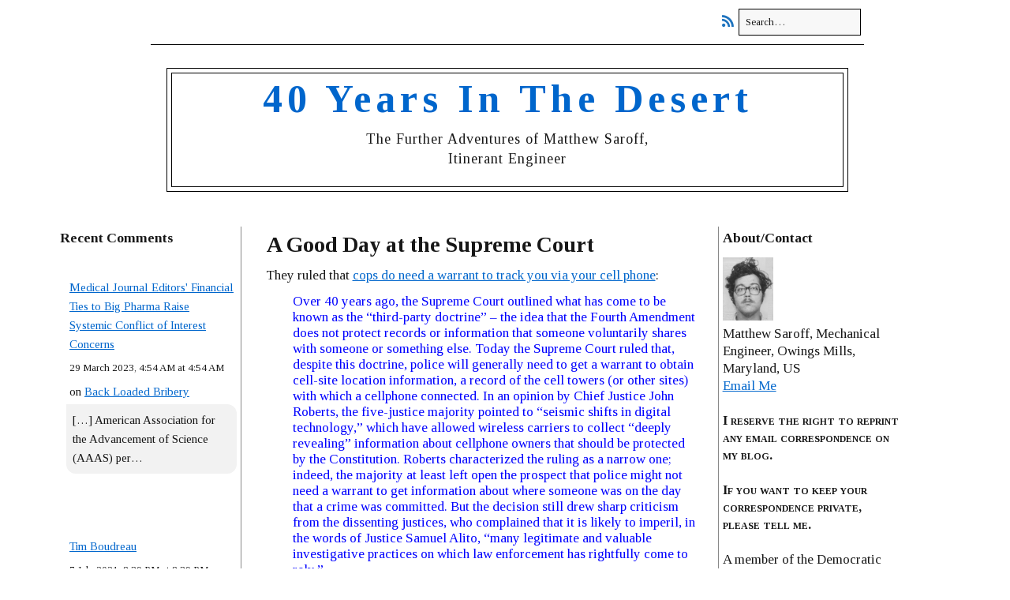

--- FILE ---
content_type: text/html; charset=UTF-8
request_url: https://www.panix.com/~msaroff/40years/2018/06/22/a-good-day-at-the-supreme-court/
body_size: 80324
content:
<!DOCTYPE html>
<!--[if lte IE 9]><html class="no-js IE9 IE" lang="en-US"><![endif]-->
<!--[if gt IE 9]><!--><html class="no-js" lang="en-US"><!--<![endif]-->
	<head>
				<meta charset="UTF-8" />
	<title>A Good Day at the Supreme Court &#8211; 40 Years In The Desert</title>
<meta name='robots' content='max-image-preview:large' />
			<link rel="dns-prefetch" href="//fonts.googleapis.com" />
			<script type="text/javascript">
			/* <![CDATA[ */
			document.documentElement.className = document.documentElement.className.replace(new RegExp('(^|\\s)no-js(\\s|$)'), '$1js$2');
			/* ]]> */
		</script>
	<link rel="alternate" type="application/rss+xml" title="40 Years In The Desert &raquo; Feed" href="https://www.panix.com/~msaroff/40years/feed/" />
<link rel="alternate" type="application/rss+xml" title="40 Years In The Desert &raquo; Comments Feed" href="https://www.panix.com/~msaroff/40years/comments/feed/" />
<link rel="alternate" type="application/rss+xml" title="40 Years In The Desert &raquo; A Good Day at the Supreme Court Comments Feed" href="https://www.panix.com/~msaroff/40years/2018/06/22/a-good-day-at-the-supreme-court/feed/" />
<script type="text/javascript">
/* <![CDATA[ */
window._wpemojiSettings = {"baseUrl":"https:\/\/s.w.org\/images\/core\/emoji\/15.0.3\/72x72\/","ext":".png","svgUrl":"https:\/\/s.w.org\/images\/core\/emoji\/15.0.3\/svg\/","svgExt":".svg","source":{"concatemoji":"https:\/\/www.panix.com\/~msaroff\/40years\/wp-includes\/js\/wp-emoji-release.min.js?ver=6.6.4"}};
/*! This file is auto-generated */
!function(i,n){var o,s,e;function c(e){try{var t={supportTests:e,timestamp:(new Date).valueOf()};sessionStorage.setItem(o,JSON.stringify(t))}catch(e){}}function p(e,t,n){e.clearRect(0,0,e.canvas.width,e.canvas.height),e.fillText(t,0,0);var t=new Uint32Array(e.getImageData(0,0,e.canvas.width,e.canvas.height).data),r=(e.clearRect(0,0,e.canvas.width,e.canvas.height),e.fillText(n,0,0),new Uint32Array(e.getImageData(0,0,e.canvas.width,e.canvas.height).data));return t.every(function(e,t){return e===r[t]})}function u(e,t,n){switch(t){case"flag":return n(e,"\ud83c\udff3\ufe0f\u200d\u26a7\ufe0f","\ud83c\udff3\ufe0f\u200b\u26a7\ufe0f")?!1:!n(e,"\ud83c\uddfa\ud83c\uddf3","\ud83c\uddfa\u200b\ud83c\uddf3")&&!n(e,"\ud83c\udff4\udb40\udc67\udb40\udc62\udb40\udc65\udb40\udc6e\udb40\udc67\udb40\udc7f","\ud83c\udff4\u200b\udb40\udc67\u200b\udb40\udc62\u200b\udb40\udc65\u200b\udb40\udc6e\u200b\udb40\udc67\u200b\udb40\udc7f");case"emoji":return!n(e,"\ud83d\udc26\u200d\u2b1b","\ud83d\udc26\u200b\u2b1b")}return!1}function f(e,t,n){var r="undefined"!=typeof WorkerGlobalScope&&self instanceof WorkerGlobalScope?new OffscreenCanvas(300,150):i.createElement("canvas"),a=r.getContext("2d",{willReadFrequently:!0}),o=(a.textBaseline="top",a.font="600 32px Arial",{});return e.forEach(function(e){o[e]=t(a,e,n)}),o}function t(e){var t=i.createElement("script");t.src=e,t.defer=!0,i.head.appendChild(t)}"undefined"!=typeof Promise&&(o="wpEmojiSettingsSupports",s=["flag","emoji"],n.supports={everything:!0,everythingExceptFlag:!0},e=new Promise(function(e){i.addEventListener("DOMContentLoaded",e,{once:!0})}),new Promise(function(t){var n=function(){try{var e=JSON.parse(sessionStorage.getItem(o));if("object"==typeof e&&"number"==typeof e.timestamp&&(new Date).valueOf()<e.timestamp+604800&&"object"==typeof e.supportTests)return e.supportTests}catch(e){}return null}();if(!n){if("undefined"!=typeof Worker&&"undefined"!=typeof OffscreenCanvas&&"undefined"!=typeof URL&&URL.createObjectURL&&"undefined"!=typeof Blob)try{var e="postMessage("+f.toString()+"("+[JSON.stringify(s),u.toString(),p.toString()].join(",")+"));",r=new Blob([e],{type:"text/javascript"}),a=new Worker(URL.createObjectURL(r),{name:"wpTestEmojiSupports"});return void(a.onmessage=function(e){c(n=e.data),a.terminate(),t(n)})}catch(e){}c(n=f(s,u,p))}t(n)}).then(function(e){for(var t in e)n.supports[t]=e[t],n.supports.everything=n.supports.everything&&n.supports[t],"flag"!==t&&(n.supports.everythingExceptFlag=n.supports.everythingExceptFlag&&n.supports[t]);n.supports.everythingExceptFlag=n.supports.everythingExceptFlag&&!n.supports.flag,n.DOMReady=!1,n.readyCallback=function(){n.DOMReady=!0}}).then(function(){return e}).then(function(){var e;n.supports.everything||(n.readyCallback(),(e=n.source||{}).concatemoji?t(e.concatemoji):e.wpemoji&&e.twemoji&&(t(e.twemoji),t(e.wpemoji)))}))}((window,document),window._wpemojiSettings);
/* ]]> */
</script>
<style id='wp-emoji-styles-inline-css' type='text/css'>

	img.wp-smiley, img.emoji {
		display: inline !important;
		border: none !important;
		box-shadow: none !important;
		height: 1em !important;
		width: 1em !important;
		margin: 0 0.07em !important;
		vertical-align: -0.1em !important;
		background: none !important;
		padding: 0 !important;
	}
</style>
<link rel='stylesheet' id='collapsed-archives-style-css' href='https://www.panix.com/~msaroff/40years/wp-content/plugins/collapsed-archives/style.css?ver=6.6.4' type='text/css' media='all' />
<link rel='stylesheet' id='make-google-font-css' href='//fonts.googleapis.com/css?family=Tinos%3Aregular%2Citalic%2C700%7COpen+Sans%3Aregular%2Citalic%2C700&#038;ver=1.10.8#038;subset=latin' type='text/css' media='all' />
<link rel='stylesheet' id='font-awesome-css' href='https://www.panix.com/~msaroff/40years/wp-content/themes/make/css/libs/font-awesome/css/font-awesome.min.css?ver=5.15.2' type='text/css' media='all' />
<link rel='stylesheet' id='make-main-css' href='https://www.panix.com/~msaroff/40years/wp-content/themes/make/style.css?ver=1.10.8' type='text/css' media='all' />
<link rel='stylesheet' id='make-print-css' href='https://www.panix.com/~msaroff/40years/wp-content/themes/make/css/print.css?ver=1.10.8' type='text/css' media='print' />
<link rel='stylesheet' id='decent-comments-css' href='https://www.panix.com/~msaroff/40years/wp-content/plugins/decent-comments/css/decent-comments.css?ver=3.0.2' type='text/css' media='all' />
<script type="text/javascript" src="https://www.panix.com/~msaroff/40years/wp-includes/js/dist/vendor/react.min.js?ver=18.3.1" id="react-js"></script>
<script type="text/javascript" src="https://www.panix.com/~msaroff/40years/wp-includes/js/dist/vendor/react-jsx-runtime.min.js?ver=18.3.1" id="react-jsx-runtime-js"></script>
<script type="text/javascript" src="https://www.panix.com/~msaroff/40years/wp-includes/js/dist/hooks.min.js?ver=2810c76e705dd1a53b18" id="wp-hooks-js"></script>
<script type="text/javascript" src="https://www.panix.com/~msaroff/40years/wp-includes/js/dist/i18n.min.js?ver=5e580eb46a90c2b997e6" id="wp-i18n-js"></script>
<script type="text/javascript" id="wp-i18n-js-after">
/* <![CDATA[ */
wp.i18n.setLocaleData( { 'text direction\u0004ltr': [ 'ltr' ] } );
/* ]]> */
</script>
<script type="text/javascript" src="https://www.panix.com/~msaroff/40years/wp-includes/js/dist/url.min.js?ver=36ae0e4dd9043bb8749b" id="wp-url-js"></script>
<script type="text/javascript" src="https://www.panix.com/~msaroff/40years/wp-includes/js/dist/api-fetch.min.js?ver=4c185334c5ec26e149cc" id="wp-api-fetch-js"></script>
<script type="text/javascript" id="wp-api-fetch-js-after">
/* <![CDATA[ */
wp.apiFetch.use( wp.apiFetch.createRootURLMiddleware( "https://www.panix.com/~msaroff/40years/wp-json/" ) );
wp.apiFetch.nonceMiddleware = wp.apiFetch.createNonceMiddleware( "2830395907" );
wp.apiFetch.use( wp.apiFetch.nonceMiddleware );
wp.apiFetch.use( wp.apiFetch.mediaUploadMiddleware );
wp.apiFetch.nonceEndpoint = "https://www.panix.com/~msaroff/40years/wp-admin/admin-ajax.php?action=rest-nonce";
/* ]]> */
</script>
<script type="text/javascript" src="https://www.panix.com/~msaroff/40years/wp-includes/js/dist/vendor/react-dom.min.js?ver=18.3.1" id="react-dom-js"></script>
<script type="text/javascript" src="https://www.panix.com/~msaroff/40years/wp-includes/js/dist/dom-ready.min.js?ver=f77871ff7694fffea381" id="wp-dom-ready-js"></script>
<script type="text/javascript" src="https://www.panix.com/~msaroff/40years/wp-includes/js/dist/a11y.min.js?ver=d90eebea464f6c09bfd5" id="wp-a11y-js"></script>
<script type="text/javascript" src="https://www.panix.com/~msaroff/40years/wp-includes/js/dist/blob.min.js?ver=9113eed771d446f4a556" id="wp-blob-js"></script>
<script type="text/javascript" src="https://www.panix.com/~msaroff/40years/wp-includes/js/dist/autop.min.js?ver=9fb50649848277dd318d" id="wp-autop-js"></script>
<script type="text/javascript" src="https://www.panix.com/~msaroff/40years/wp-includes/js/dist/block-serialization-default-parser.min.js?ver=14d44daebf663d05d330" id="wp-block-serialization-default-parser-js"></script>
<script type="text/javascript" src="https://www.panix.com/~msaroff/40years/wp-includes/js/dist/deprecated.min.js?ver=e1f84915c5e8ae38964c" id="wp-deprecated-js"></script>
<script type="text/javascript" src="https://www.panix.com/~msaroff/40years/wp-includes/js/dist/dom.min.js?ver=4ecffbffba91b10c5c7a" id="wp-dom-js"></script>
<script type="text/javascript" src="https://www.panix.com/~msaroff/40years/wp-includes/js/dist/escape-html.min.js?ver=6561a406d2d232a6fbd2" id="wp-escape-html-js"></script>
<script type="text/javascript" src="https://www.panix.com/~msaroff/40years/wp-includes/js/dist/element.min.js?ver=cb762d190aebbec25b27" id="wp-element-js"></script>
<script type="text/javascript" src="https://www.panix.com/~msaroff/40years/wp-includes/js/dist/is-shallow-equal.min.js?ver=e0f9f1d78d83f5196979" id="wp-is-shallow-equal-js"></script>
<script type="text/javascript" src="https://www.panix.com/~msaroff/40years/wp-includes/js/dist/keycodes.min.js?ver=034ff647a54b018581d3" id="wp-keycodes-js"></script>
<script type="text/javascript" src="https://www.panix.com/~msaroff/40years/wp-includes/js/dist/priority-queue.min.js?ver=9c21c957c7e50ffdbf48" id="wp-priority-queue-js"></script>
<script type="text/javascript" src="https://www.panix.com/~msaroff/40years/wp-includes/js/dist/compose.min.js?ver=b8d54449305350b51869" id="wp-compose-js"></script>
<script type="text/javascript" src="https://www.panix.com/~msaroff/40years/wp-includes/js/dist/private-apis.min.js?ver=17a2e640b653d742da6e" id="wp-private-apis-js"></script>
<script type="text/javascript" src="https://www.panix.com/~msaroff/40years/wp-includes/js/dist/redux-routine.min.js?ver=a0a172871afaeb261566" id="wp-redux-routine-js"></script>
<script type="text/javascript" src="https://www.panix.com/~msaroff/40years/wp-includes/js/dist/data.min.js?ver=7c62e39de0308c73d50c" id="wp-data-js"></script>
<script type="text/javascript" id="wp-data-js-after">
/* <![CDATA[ */
( function() {
	var userId = 0;
	var storageKey = "WP_DATA_USER_" + userId;
	wp.data
		.use( wp.data.plugins.persistence, { storageKey: storageKey } );
} )();
/* ]]> */
</script>
<script type="text/javascript" src="https://www.panix.com/~msaroff/40years/wp-includes/js/dist/html-entities.min.js?ver=2cd3358363e0675638fb" id="wp-html-entities-js"></script>
<script type="text/javascript" src="https://www.panix.com/~msaroff/40years/wp-includes/js/dist/rich-text.min.js?ver=4021b9e4e9ef4d3cd868" id="wp-rich-text-js"></script>
<script type="text/javascript" src="https://www.panix.com/~msaroff/40years/wp-includes/js/dist/shortcode.min.js?ver=b7747eee0efafd2f0c3b" id="wp-shortcode-js"></script>
<script type="text/javascript" src="https://www.panix.com/~msaroff/40years/wp-includes/js/dist/blocks.min.js?ver=0d232d232463200f5cfd" id="wp-blocks-js"></script>
<script type="text/javascript" src="https://www.panix.com/~msaroff/40years/wp-includes/js/dist/vendor/moment.min.js?ver=2.29.4" id="moment-js"></script>
<script type="text/javascript" id="moment-js-after">
/* <![CDATA[ */
moment.updateLocale( 'en_US', {"months":["January","February","March","April","May","June","July","August","September","October","November","December"],"monthsShort":["Jan","Feb","Mar","Apr","May","Jun","Jul","Aug","Sep","Oct","Nov","Dec"],"weekdays":["Sunday","Monday","Tuesday","Wednesday","Thursday","Friday","Saturday"],"weekdaysShort":["Sun","Mon","Tue","Wed","Thu","Fri","Sat"],"week":{"dow":0},"longDateFormat":{"LT":"g:i A","LTS":null,"L":null,"LL":"j F Y, g:i A","LLL":"F j, Y g:i a","LLLL":null}} );
/* ]]> */
</script>
<script type="text/javascript" src="https://www.panix.com/~msaroff/40years/wp-includes/js/dist/date.min.js?ver=aaca6387d1cf924acc51" id="wp-date-js"></script>
<script type="text/javascript" id="wp-date-js-after">
/* <![CDATA[ */
wp.date.setSettings( {"l10n":{"locale":"en_US","months":["January","February","March","April","May","June","July","August","September","October","November","December"],"monthsShort":["Jan","Feb","Mar","Apr","May","Jun","Jul","Aug","Sep","Oct","Nov","Dec"],"weekdays":["Sunday","Monday","Tuesday","Wednesday","Thursday","Friday","Saturday"],"weekdaysShort":["Sun","Mon","Tue","Wed","Thu","Fri","Sat"],"meridiem":{"am":"am","pm":"pm","AM":"AM","PM":"PM"},"relative":{"future":"%s from now","past":"%s ago","s":"a second","ss":"%d seconds","m":"a minute","mm":"%d minutes","h":"an hour","hh":"%d hours","d":"a day","dd":"%d days","M":"a month","MM":"%d months","y":"a year","yy":"%d years"},"startOfWeek":0},"formats":{"time":"g:i A","date":"j F Y, g:i A","datetime":"F j, Y g:i a","datetimeAbbreviated":"M j, Y g:i a"},"timezone":{"offset":-5,"offsetFormatted":"-5","string":"America\/New_York","abbr":"EST"}} );
/* ]]> */
</script>
<script type="text/javascript" src="https://www.panix.com/~msaroff/40years/wp-includes/js/dist/primitives.min.js?ver=aef2543ab60c8c9bb609" id="wp-primitives-js"></script>
<script type="text/javascript" src="https://www.panix.com/~msaroff/40years/wp-includes/js/dist/warning.min.js?ver=ed7c8b0940914f4fe44b" id="wp-warning-js"></script>
<script type="text/javascript" src="https://www.panix.com/~msaroff/40years/wp-includes/js/dist/components.min.js?ver=36b97398bf090476214e" id="wp-components-js"></script>
<script type="text/javascript" src="https://www.panix.com/~msaroff/40years/wp-includes/js/dist/keyboard-shortcuts.min.js?ver=32686e58e84193ce808b" id="wp-keyboard-shortcuts-js"></script>
<script type="text/javascript" src="https://www.panix.com/~msaroff/40years/wp-includes/js/dist/commands.min.js?ver=73d702f6367f60b06d89" id="wp-commands-js"></script>
<script type="text/javascript" src="https://www.panix.com/~msaroff/40years/wp-includes/js/dist/notices.min.js?ver=673a68a7ac2f556ed50b" id="wp-notices-js"></script>
<script type="text/javascript" src="https://www.panix.com/~msaroff/40years/wp-includes/js/dist/preferences-persistence.min.js?ver=9307a8c9e3254140a223" id="wp-preferences-persistence-js"></script>
<script type="text/javascript" src="https://www.panix.com/~msaroff/40years/wp-includes/js/dist/preferences.min.js?ver=e7b06b8f8bdd714600e9" id="wp-preferences-js"></script>
<script type="text/javascript" id="wp-preferences-js-after">
/* <![CDATA[ */
( function() {
				var serverData = false;
				var userId = "0";
				var persistenceLayer = wp.preferencesPersistence.__unstableCreatePersistenceLayer( serverData, userId );
				var preferencesStore = wp.preferences.store;
				wp.data.dispatch( preferencesStore ).setPersistenceLayer( persistenceLayer );
			} ) ();
/* ]]> */
</script>
<script type="text/javascript" src="https://www.panix.com/~msaroff/40years/wp-includes/js/dist/style-engine.min.js?ver=86ba6721a03e5b921dfe" id="wp-style-engine-js"></script>
<script type="text/javascript" src="https://www.panix.com/~msaroff/40years/wp-includes/js/dist/token-list.min.js?ver=05f8a6df6258f0081718" id="wp-token-list-js"></script>
<script type="text/javascript" src="https://www.panix.com/~msaroff/40years/wp-includes/js/dist/wordcount.min.js?ver=55d8c2bf3dc99e7ea5ec" id="wp-wordcount-js"></script>
<script type="text/javascript" src="https://www.panix.com/~msaroff/40years/wp-includes/js/dist/block-editor.min.js?ver=7ab6a9fdca1a0386ea66" id="wp-block-editor-js"></script>
<script type="text/javascript" id="decent-comments-block-editor-js-extra">
/* <![CDATA[ */
var decentCommentsEdit = {"nonce":"2830395907","post_types":"post, page, attachment","current_id":"0"};
/* ]]> */
</script>
<script type="text/javascript" src="https://www.panix.com/~msaroff/40years/wp-content/plugins/decent-comments/blocks/decent-comments/build/index.js?ver=d524a6e4a42d8bc0f05f" id="decent-comments-block-editor-js"></script>
<script type="text/javascript" src="https://www.panix.com/~msaroff/40years/wp-content/plugins/decent-comments/blocks/decent-comments/build/commentsUtils.js?ver=f140588d7433e6701d4a" id="decent-comments-block-decent-comments-script-js"></script>
<script type="text/javascript" src="https://www.panix.com/~msaroff/40years/wp-includes/js/jquery/jquery.min.js?ver=3.7.1" id="jquery-core-js"></script>
<script type="text/javascript" src="https://www.panix.com/~msaroff/40years/wp-includes/js/jquery/jquery-migrate.min.js?ver=3.4.1" id="jquery-migrate-js"></script>
<link rel="https://api.w.org/" href="https://www.panix.com/~msaroff/40years/wp-json/" /><link rel="alternate" title="JSON" type="application/json" href="https://www.panix.com/~msaroff/40years/wp-json/wp/v2/posts/178998" /><link rel="EditURI" type="application/rsd+xml" title="RSD" href="https://www.panix.com/~msaroff/40years/xmlrpc.php?rsd" />
<meta name="generator" content="WordPress 6.6.4" />
<link rel="canonical" href="https://www.panix.com/~msaroff/40years/2018/06/22/a-good-day-at-the-supreme-court/" />
<link rel='shortlink' href='https://www.panix.com/~msaroff/40years/?p=178998' />
<link rel="alternate" title="oEmbed (JSON)" type="application/json+oembed" href="https://www.panix.com/~msaroff/40years/wp-json/oembed/1.0/embed?url=https%3A%2F%2Fwww.panix.com%2F%7Emsaroff%2F40years%2F2018%2F06%2F22%2Fa-good-day-at-the-supreme-court%2F" />
<link rel="alternate" title="oEmbed (XML)" type="text/xml+oembed" href="https://www.panix.com/~msaroff/40years/wp-json/oembed/1.0/embed?url=https%3A%2F%2Fwww.panix.com%2F%7Emsaroff%2F40years%2F2018%2F06%2F22%2Fa-good-day-at-the-supreme-court%2F&#038;format=xml" />
		<meta name="viewport" content="width=device-width, initial-scale=1" />
				<link rel="pingback" href="https://www.panix.com/~msaroff/40years/xmlrpc.php">
	<style type="text/css">.recentcomments a{display:inline !important;padding:0 !important;margin:0 !important;}</style><style type="text/css" id="custom-background-css">
body.custom-background { background-color: #ffffff; }
</style>
	
<!-- Begin Make Inline CSS -->
<style type="text/css">
body,.font-body{font-family:"Tinos",Georgia,Times,"Times New Roman",serif;line-height:1.4;}a{font-weight:normal;}button,.ttfmake-button,input[type="button"],input[type="reset"],input[type="submit"],.site-main .gform_wrapper .gform_footer input.button{font-family:"Tinos",Georgia,Times,"Times New Roman",serif;font-size:17px;font-size:1.7rem;}h1:not(.site-title),.font-header,.entry-title{font-family:"Tinos",Georgia,Times,"Times New Roman",serif;font-size:40px;font-size:4rem;}h2{font-family:"Tinos",Georgia,Times,"Times New Roman",serif;font-size:38px;font-size:3.8rem;}h3,.builder-text-content .widget-title{font-family:"Tinos",Georgia,Times,"Times New Roman",serif;}h4{font-family:"Tinos",Georgia,Times,"Times New Roman",serif;}h5{font-family:"Tinos",Georgia,Times,"Times New Roman",serif;}h6{font-family:"Tinos",Georgia,Times,"Times New Roman",serif;}.site-title,.site-title a,.font-site-title{font-family:"Tinos",Georgia,Times,"Times New Roman",serif;font-size:50px;font-size:5rem;line-height:1.1;letter-spacing:6px;}.site-description,.site-description a,.font-site-tagline{font-family:"Tinos",Georgia,Times,"Times New Roman",serif;font-size:18px;font-size:1.8rem;text-transform:none;line-height:1.4;}.site-navigation .menu li a,.font-nav,.site-navigation .menu-toggle{font-family:"Tinos",Georgia,Times,"Times New Roman",serif;font-size:14px;font-size:1.4rem;font-weight:normal;font-style:normal;text-transform:none;line-height:1.4;letter-spacing:0px;word-spacing:0px;}.site-navigation .menu li.current_page_item > a,.site-navigation .menu .children li.current_page_item > a,.site-navigation .menu li.current-menu-item > a,.site-navigation .menu .sub-menu li.current-menu-item > a{font-weight:bold;}.header-bar,.header-text,.header-bar .search-form input,.header-bar .menu a,.header-navigation .mobile-menu ul.menu li a{font-family:"Tinos",Georgia,Times,"Times New Roman",serif;font-size:13px;font-size:1.3rem;font-weight:normal;font-style:normal;text-transform:none;line-height:1.6;letter-spacing:0px;word-spacing:0px;}.sidebar .widget-title,.sidebar .widgettitle,.sidebar .widget-title a,.sidebar .widgettitle a,.font-widget-title{font-family:"Tinos",Georgia,Times,"Times New Roman",serif;font-size:13px;font-size:1.3rem;font-weight:bold;font-style:normal;text-transform:none;line-height:1.6;letter-spacing:0px;word-spacing:0px;}.sidebar .widget,.font-widget{font-family:"Tinos",Georgia,Times,"Times New Roman",serif;font-size:13px;font-size:1.3rem;font-weight:normal;font-style:normal;text-transform:none;line-height:1.6;letter-spacing:0px;word-spacing:0px;}.footer-widget-container .widget-title,.footer-widget-container .widgettitle,.footer-widget-container .widget-title a,.footer-widget-container .widgettitle a{font-family:"Open Sans","Helvetica Neue",Helvetica,Arial,sans-serif;font-size:13px;font-size:1.3rem;font-weight:bold;font-style:normal;text-transform:none;line-height:1.6;letter-spacing:0px;word-spacing:0px;}.footer-widget-container .widget{font-family:"Open Sans","Helvetica Neue",Helvetica,Arial,sans-serif;font-size:13px;font-size:1.3rem;font-weight:normal;font-style:normal;text-transform:none;line-height:1.6;letter-spacing:0px;word-spacing:0px;}.footer-text{font-family:"Open Sans","Helvetica Neue",Helvetica,Arial,sans-serif;font-size:13px;font-size:1.3rem;font-weight:normal;font-style:normal;text-transform:none;line-height:1.6;letter-spacing:0px;word-spacing:0px;}.color-primary-text,a,.entry-author-byline a.vcard,.entry-footer a:hover,.comment-form .required,ul.ttfmake-list-dot li:before,ol.ttfmake-list-dot li:before,.entry-comment-count a:hover,.comment-count-icon a:hover{color:#30308f;}.color-primary-background,.ttfmake-button.color-primary-background{background-color:#30308f;}.color-primary-border{border-color:#30308f;}.color-secondary-text,.builder-section-banner .cycle-pager,.ttfmake-shortcode-slider .cycle-pager,.builder-section-banner .cycle-prev:before,.builder-section-banner .cycle-next:before,.ttfmake-shortcode-slider .cycle-prev:before,.ttfmake-shortcode-slider .cycle-next:before,.ttfmake-shortcode-slider .cycle-caption{color:#aaaaaa;}.color-secondary-background,blockquote.ttfmake-testimonial,tt,kbd,pre,code,samp,var,textarea,input[type="date"],input[type="datetime"],input[type="datetime-local"],input[type="email"],input[type="month"],input[type="number"],input[type="password"],input[type="search"],input[type="tel"],input[type="text"],input[type="time"],input[type="url"],input[type="week"],.ttfmake-button.color-secondary-background,button.color-secondary-background,input[type="button"].color-secondary-background,input[type="reset"].color-secondary-background,input[type="submit"].color-secondary-background,.sticky-post-label{background-color:#aaaaaa;}.color-secondary-border,table,table th,table td,.header-layout-3 .site-navigation .menu,.widget_tag_cloud a,.widget_product_tag_cloud a{border-color:#aaaaaa;}hr,hr.ttfmake-line-dashed,hr.ttfmake-line-double,blockquote.ttfmake-testimonial:after{border-top-color:#aaaaaa;}.comment-body,.post,.page,.search article.post,.search article.page,.widget li{border-bottom-color:#aaaaaa;}.color-detail-text,.builder-section-banner .cycle-pager .cycle-pager-active,.ttfmake-shortcode-slider .cycle-pager .cycle-pager-active,.entry-footer a,.entry-footer .fa,.post-categories li:after,.post-tags li:after,.comment-count-icon:before,.entry-comment-count a,.comment-count-icon a{color:#c9cccf;}.color-detail-background{background-color:#c9cccf;}.color-detail-border{border-color:#c9cccf;}.header-bar,.header-bar a,.header-bar .menu li a{color:#000000;}.header-bar a,.header-bar .menu li a,.header-bar .social-links a{color:#1e73be;}.header-bar a:hover,.header-bar a:focus,.header-bar .menu li a:hover,.header-bar .menu li a:focus{color:#ffffff;}.header-bar,.header-bar .search-form input,.header-social-links li:first-of-type,.header-social-links li a{border-color:rgba(0, 0, 0, 1);}.header-bar{background-color:rgba(255, 255, 255, 1);}.site-footer{background-color:rgba(255, 255, 255, 1);}
@media screen and (min-width: 800px){.has-left-sidebar.has-right-sidebar .entry-title{font-size:28px;font-size:2.8rem;}.site-navigation .menu .page_item_has_children a:after,.site-navigation .menu .menu-item-has-children a:after{top:-1px;font-size:10px;font-size:1rem;}.site-navigation .menu .sub-menu li a,.site-navigation .menu .children li a{font-family:"Tinos",Georgia,Times,"Times New Roman",serif;font-size:13px;font-size:1.3rem;font-weight:normal;font-style:normal;text-transform:none;line-height:1.4;letter-spacing:0px;word-spacing:0px;}.site-navigation .menu .children .page_item_has_children a:after,.site-navigation .menu .sub-menu .menu-item-has-children a:after{font-size:9px;font-size:0.9rem;}.site-navigation .menu li.current_page_item > a,.site-navigation .menu .children li.current_page_item > a,.site-navigation .menu li.current_page_ancestor > a,.site-navigation .menu li.current-menu-item > a,.site-navigation .menu .sub-menu li.current-menu-item > a,.site-navigation .menu li.current-menu-ancestor > a{font-weight:bold;}.site-navigation ul.menu ul a:hover,.site-navigation ul.menu ul a:focus,.site-navigation .menu ul ul a:hover,.site-navigation .menu ul ul a:focus{background-color:#30308f;}.site-navigation .menu .sub-menu,.site-navigation .menu .children{background-color:#aaaaaa;}.site-navigation .page_item_has_children a:after,.site-navigation .menu-item-has-children a:after{color:#c9cccf;}.site-navigation .menu .sub-menu a,.site-navigation .menu .children a{border-bottom-color:#c9cccf;}.site-navigation .menu li.current_page_item,.site-navigation .menu .children li.current_page_item,.site-navigation .menu li.current_page_ancestor,.site-navigation .menu li.current-menu-item,.site-navigation .menu .sub-menu li.current-menu-item,.site-navigation .menu li.current-menu-ancestor{background-color:rgba(226, 226, 226, 1);}}
</style>
<!-- End Make Inline CSS -->
<link rel="icon" href="https://www.panix.com/~msaroff/40years/wp-content/uploads/2019/01/badhair1-121x150.jpg" sizes="32x32" />
<link rel="icon" href="https://www.panix.com/~msaroff/40years/wp-content/uploads/2019/01/badhair1.jpg" sizes="192x192" />
<link rel="apple-touch-icon" href="https://www.panix.com/~msaroff/40years/wp-content/uploads/2019/01/badhair1.jpg" />
<meta name="msapplication-TileImage" content="https://www.panix.com/~msaroff/40years/wp-content/uploads/2019/01/badhair1.jpg" />
		<style type="text/css" id="wp-custom-css">
			.site-branding {
  background: #FFFFFF !important;
	border-style: solid;
	border-color: #000000;
	border-width: 1px;
	padding-top: 5px;
	padding-bottom: 0px;
}
.site-header-main > div:nth-child(1) {
  background: #FFFFFF !important;
	border-style: solid;
	border-color: #000000;
	border-width: 1px; 
	padding-top: 5px;
	padding-bottom: 5px;
	padding-left: 5px;
	padding-right: 5px;
	margin-left: 93px;
	margin-right: 93px;
}

.header-bar.right-content {
  position: relative;
  left: 123px;
	width: 904px;
}

.site-title a{
  text-decoration: none !important;
}

.entry-title {
	padding-bottom: .5em;
}

.entry-title a{
  text-decoration: none !important;
	color: #0066CC;
	font-weight: normal;
}

#search-field.search-field {
  position: relative;
  right: -28px;
}

#search-field {
  background: #f8f8f8;
  width: 155px;
}

#wpadminbar {
	padding-bottom: 12px !important;
}

#text-11.widget.widget_text {
	font-size: 1.25em;
	color: #000000;
	font-weight: 600; 
	text-align: left;
} 

#footer-2.widget-area.footer-2.active {
  width: 450px;
	margin-left: -70px;
}

.header-social-links li:first-of-type a {
  position: relative;
  left: 35px;
}

#sidebar-left.widget-area.sidebar.sidebar-left.active {
  background-color: #ffffff;
  border-right-width: 1px;
  border-right-style: solid;
  padding-right: 5px;
  border-right-color: #888888;
}

#sidebar-right.widget-area.sidebar.sidebar-right.active {
  border-left-width: 1px;
  border-left-style: solid;
  padding-left: 5px;
  border-left-color: #888888;
}

.footer-credit {
  display:none;
}

.site-footer .footer-social-links  {
  display: none;
} 

#site-content.site-content {
  width: 1200px;
	padding-left: 0px;
}

.site-content .container {
  padding: 0px;
}

#sidebar-left.widget-area.sidebar.sidebar-left.active {
  padding-left: 0px;
  position: relative;
  left: -80px;
}

#site-main.site-main {
  position: relative;
  left: -84px;
	width: 550px;
}

#sidebar-right.widget-area.sidebar.sidebar-right.active {
  position: relative;
  left: -40px;
	margin-left: -100px;
}

.site-header-main {
  position: relative;
  width: 1050px;
	align-content: center;
  text-align: center;
	left: 50px;
  margin-top: -15px;
  z-index: -19;
}

.header-layout-2 .site-branding {
  padding-right: 10px;
	padding-left: 10px;
}

.site-description {
  padding-right: 220px;
	padding-left: 220px;
}

.entry-date a {
  font-variant: normal;
	font-size: 1em !important;
  position: relative;
  bottom: 20px !important;
	padding-top: 10px;
  text-transform: capitalize;
}

.entry-footer {
	margin-bottom: -46px;
}

.entry-header {
	margin-bottom: -12px;
}

a.tag-cloud-link {
	border-width: 0px;
	color: #0066CC;
	font-size: 2.25em;
}

.format-standard {
  margin-bottom: -69px;
}

.widget-title {
  font-size: 1.35em !important;
}

p {
	font-size: 17px !important;
	line-height: 1.3em !important;
}

.entry-content  blockquote  {
	margin-left: 2em;
	margin-top: 0px;
	padding-top: 0px;
	position: static;
	clear: none !important;
	word-break: normal;
}

.widget li {
  border-style: hidden;
  margin-bottom: -21px;
  font-size: 15px;
}

.tag-cloud-link {
  margin-top: -.6em;
	margin-bottom: -.6em !important;
	margin-right: -5px;
	left: -3px;
}

.tagcloud {
  margin-left: -7px;
	padding-right: 0px !important;
}

a:link {
  text-decoration: underline;
	color: #0066CC;
}

.entry-footer .entry-author {
  position: relative;
  top: -55px;
  margin-bottom: -55px;
}

.entry-header .entry-meta {
  display: none;
}

li.recentcomments {
	padding-bottom: .5em;
	width: 220px;
	word-break: break-all;
}

.comment-excerpt {
	padding-bottom: .8em;
}

textarea#comment {
  background-color: #fcfcfc;
  border-width: 1px;
	border-style: solid;
  border-color: #000000;
}

#collapsed_archives_widget-2.widget.widget_collapsed_archives_widget.widget li {
  font-size: 16px;
	padding-bottom: 20px;
	padding-top: 0px
}

.entry-content p {
	margin-bottom: 0.8em;
	line-height: 1.2 !important;
}
		</style>
			</head>

	<body class="post-template-default single single-post postid-178998 single-format-standard custom-background view-post boxed has-left-sidebar has-right-sidebar">
				<div id="site-wrapper" class="site-wrapper">
			<a class="skip-link screen-reader-text" href="#site-content">Skip to content</a>

			
<header id="site-header" class="site-header header-layout-2" role="banner">
		<div class="header-bar right-content">
		<div class="container">
			
<form role="search" method="get" class="search-form" action="https://www.panix.com/~msaroff/40years/">
	<input type="search" class="search-field" id="search-field" placeholder="Search&hellip;" title="Press Enter to submit your search" value="" name="s" aria-label="Search for:">
	<input type="submit" class="search-submit" value="Search" aria-label="Search" role="button">
</form>
					<div class="header-social-links">
			<ul class="social-customizer social-links">
				<li class="make-social-icon">
					<a href="https://www.panix.com/~msaroff/40years/feed/">
						<i class="fa fa-fw fa-rss" aria-hidden="true"></i>
						<span class="screen-reader-text">RSS</span>
					</a>
				</li>
			</ul>
			</div>
				
			
		</div>
	</div>
		<div class="site-header-main">
		<div class="container">
			<div class="site-branding">
												<h1 class="site-title">
					<a href="https://www.panix.com/~msaroff/40years/" rel="home">40 Years In The Desert</a>
				</h1>
												<span class="site-description">
					The Further Adventures of Matthew Saroff, Itinerant Engineer				</span>
							</div>

			
<nav id="site-navigation" class="site-navigation" role="navigation">
			<button class="menu-toggle">Menu</button>
		</nav>		</div>
	</div>
</header>
			<div id="site-content" class="site-content">
				<div class="container">
<section id="sidebar-left" class="widget-area sidebar sidebar-left active" role="complementary">
	<aside id="decent_comments_widget-2" class="widget widget_decent_comments_widget"><h4 class="widget-title">Recent Comments</h4><div class="decent-comments"><ul class="decent-comments-list"><li class="comment-entry"><div class="comment-content"><div class="comment-avatar"><a href="https://www.contxmedia.com/medical-journal-editors-financial-ties-to-big-pharma-raise-systemic-conflict-of-interest-concerns/" rel="external"><img alt='' src='https://secure.gravatar.com/avatar/?s=24&#038;d=mm&#038;r=g' srcset='https://secure.gravatar.com/avatar/?s=48&#038;d=mm&#038;r=g 2x' class='avatar avatar-24 photo avatar-default' height='24' width='24' decoding='async'/></a></div><div class="comment-author"><a href="https://www.contxmedia.com/medical-journal-editors-financial-ties-to-big-pharma-raise-systemic-conflict-of-interest-concerns/" class="url" rel="ugc external nofollow">Medical Journal Editors&#039; Financial Ties to Big Pharma Raise Systemic Conflict of Interest Concerns</a></div><div class="comment-date">29 March 2023, 4:54 AM at 4:54 AM</div><div class="comment-link">on <a href="https://www.panix.com/~msaroff/40years/2018/07/12/back-loaded-bribery-3/#comment-2827">Back Loaded Bribery</a></div><div class="comment-excerpt">&#91;&#8230;&#93; American Association for the Advancement of Science (AAAS) per…</div></div></li><li class="comment-entry"><div class="comment-content"><div class="comment-avatar"><a href="https://www.blogger.com/profile/09178225575028777886" rel="external"><img alt='' src='https://secure.gravatar.com/avatar/41dc3e007986c35dc46763689fa93174?s=24&#038;d=mm&#038;r=g' srcset='https://secure.gravatar.com/avatar/41dc3e007986c35dc46763689fa93174?s=48&#038;d=mm&#038;r=g 2x' class='avatar avatar-24 photo' height='24' width='24' decoding='async'/></a></div><div class="comment-author"><a href="https://www.blogger.com/profile/09178225575028777886" class="url" rel="ugc external nofollow">Tim Boudreau</a></div><div class="comment-date">7 July 2021, 8:39 PM at 8:39 PM</div><div class="comment-link">on <a href="https://www.panix.com/~msaroff/40years/2021/07/04/morons-4/#comment-2731">Morons</a></div><div class="comment-excerpt">Fond memories of the brief couple of days existence of Reaganbook, the…</div></div></li><li class="comment-entry"><div class="comment-content"><div class="comment-avatar"><a href="https://www.blogger.com/profile/09178225575028777886" rel="external"><img alt='' src='https://secure.gravatar.com/avatar/41dc3e007986c35dc46763689fa93174?s=24&#038;d=mm&#038;r=g' srcset='https://secure.gravatar.com/avatar/41dc3e007986c35dc46763689fa93174?s=48&#038;d=mm&#038;r=g 2x' class='avatar avatar-24 photo' height='24' width='24' decoding='async'/></a></div><div class="comment-author"><a href="https://www.blogger.com/profile/09178225575028777886" class="url" rel="ugc external nofollow">Tim Boudreau</a></div><div class="comment-date">7 July 2021, 8:29 PM at 8:29 PM</div><div class="comment-link">on <a href="https://www.panix.com/~msaroff/40years/2021/07/06/the-parable-of-the-frog-and-the-scorpion-in-silicon/#comment-2732">The Parable of the Frog and the Scorpion in Silicon</a></div><div class="comment-excerpt">Recalling when Sun open sourced Sparc. It was a good move. So…</div></div></li><li class="comment-entry"><div class="comment-content"><div class="comment-avatar"><a href="https://www.blogger.com/profile/09182726521277446600" rel="external"><img alt='' src='https://secure.gravatar.com/avatar/41dc3e007986c35dc46763689fa93174?s=24&#038;d=mm&#038;r=g' srcset='https://secure.gravatar.com/avatar/41dc3e007986c35dc46763689fa93174?s=48&#038;d=mm&#038;r=g 2x' class='avatar avatar-24 photo' height='24' width='24' decoding='async'/></a></div><div class="comment-author"><a href="https://www.blogger.com/profile/09182726521277446600" class="url" rel="ugc external nofollow">Matthew Saroff</a></div><div class="comment-date">4 July 2021, 1:41 AM at 1:41 AM</div><div class="comment-link">on <a href="https://www.panix.com/~msaroff/40years/2021/07/01/today-in-amazon-rat-fery/#comment-2733">Today in Amazon Rat-F%$#ery</a></div><div class="comment-excerpt">I know that Glass-Steagall prevented banks from owning shares in the companies…</div></div></li><li class="comment-entry"><div class="comment-content"><div class="comment-avatar"><a href="https://www.blogger.com/profile/03290800114730971035" rel="external"><img alt='' src='https://secure.gravatar.com/avatar/41dc3e007986c35dc46763689fa93174?s=24&#038;d=mm&#038;r=g' srcset='https://secure.gravatar.com/avatar/41dc3e007986c35dc46763689fa93174?s=48&#038;d=mm&#038;r=g 2x' class='avatar avatar-24 photo' height='24' width='24' decoding='async'/></a></div><div class="comment-author"><a href="https://www.blogger.com/profile/03290800114730971035" class="url" rel="ugc external nofollow">marku</a></div><div class="comment-date">3 July 2021, 9:56 AM at 9:56 AM</div><div class="comment-link">on <a href="https://www.panix.com/~msaroff/40years/2021/07/01/today-in-amazon-rat-fery/#comment-2734">Today in Amazon Rat-F%$#ery</a></div><div class="comment-excerpt">Glass_Steagal? Or Sherman anti trust? </div></div></li><li class="comment-entry"><div class="comment-content"><div class="comment-avatar"><a href="https://www.blogger.com/profile/12118155420703720351" rel="external"><img alt='' src='https://secure.gravatar.com/avatar/41dc3e007986c35dc46763689fa93174?s=24&#038;d=mm&#038;r=g' srcset='https://secure.gravatar.com/avatar/41dc3e007986c35dc46763689fa93174?s=48&#038;d=mm&#038;r=g 2x' class='avatar avatar-24 photo' height='24' width='24' decoding='async'/></a></div><div class="comment-author"><a href="https://www.blogger.com/profile/12118155420703720351" class="url" rel="ugc external nofollow">Stephen Montsaroff</a></div><div class="comment-date">3 July 2021, 1:27 AM at 1:27 AM</div><div class="comment-link">on <a href="https://www.panix.com/~msaroff/40years/2021/02/11/not-this-sh-again/#comment-2823">Not This Sh%$ Again</a></div><div class="comment-excerpt">Yes, first step to making colonies, I expect </div></div></li><li class="comment-entry"><div class="comment-content"><div class="comment-avatar"><a href="https://www.blogger.com/profile/12118155420703720351" rel="external"><img alt='' src='https://secure.gravatar.com/avatar/41dc3e007986c35dc46763689fa93174?s=24&#038;d=mm&#038;r=g' srcset='https://secure.gravatar.com/avatar/41dc3e007986c35dc46763689fa93174?s=48&#038;d=mm&#038;r=g 2x' class='avatar avatar-24 photo' height='24' width='24' decoding='async'/></a></div><div class="comment-author"><a href="https://www.blogger.com/profile/12118155420703720351" class="url" rel="ugc external nofollow">Stephen Montsaroff</a></div><div class="comment-date">3 July 2021, 1:26 AM at 1:26 AM</div><div class="comment-link">on <a href="https://www.panix.com/~msaroff/40years/2021/03/30/quote-of-the-day-284/#comment-2797">Quote of the Day</a></div><div class="comment-excerpt">Suck a fanboi. </div></div></li><li class="comment-entry"><div class="comment-content"><div class="comment-avatar"><a href="https://www.blogger.com/profile/15792214612388638186" rel="external"><img alt='' src='https://secure.gravatar.com/avatar/41dc3e007986c35dc46763689fa93174?s=24&#038;d=mm&#038;r=g' srcset='https://secure.gravatar.com/avatar/41dc3e007986c35dc46763689fa93174?s=48&#038;d=mm&#038;r=g 2x' class='avatar avatar-24 photo' height='24' width='24' decoding='async'/></a></div><div class="comment-author"><a href="https://www.blogger.com/profile/15792214612388638186" class="url" rel="ugc external nofollow">Jamie</a></div><div class="comment-date">3 July 2021, 1:26 AM at 1:26 AM</div><div class="comment-link">on <a href="https://www.panix.com/~msaroff/40years/2021/04/01/tweet-of-the-day-326/#comment-2786">Tweet of the Day</a></div><div class="comment-excerpt">There was no way to win militarily. $2.2 trillion later we would…</div></div></li></ul></div></aside><aside id="tag_cloud-5" class="widget widget_tag_cloud"><h4 class="widget-title">Tags</h4><div class="tagcloud"><a href="https://www.panix.com/~msaroff/40years/tag/aviation/" class="tag-cloud-link tag-link-384 tag-link-position-1" style="font-size: 9.0666666666667pt;" aria-label="Aviation (150 items)">Aviation<span class="tag-link-count"> (150)</span></a>
<a href="https://www.panix.com/~msaroff/40years/tag/bigotry/" class="tag-cloud-link tag-link-506 tag-link-position-2" style="font-size: 10.933333333333pt;" aria-label="Bigotry (207 items)">Bigotry<span class="tag-link-count"> (207)</span></a>
<a href="https://www.panix.com/~msaroff/40years/tag/business/" class="tag-cloud-link tag-link-365 tag-link-position-3" style="font-size: 16.266666666667pt;" aria-label="Business (522 items)">Business<span class="tag-link-count"> (522)</span></a>
<a href="https://www.panix.com/~msaroff/40years/tag/campaign-finance/" class="tag-cloud-link tag-link-513 tag-link-position-4" style="font-size: 8.2666666666667pt;" aria-label="Campaign Finance (130 items)">Campaign Finance<span class="tag-link-count"> (130)</span></a>
<a href="https://www.panix.com/~msaroff/40years/tag/civil-rights/" class="tag-cloud-link tag-link-413 tag-link-position-5" style="font-size: 8.8pt;" aria-label="Civil Rights (143 items)">Civil Rights<span class="tag-link-count"> (143)</span></a>
<a href="https://www.panix.com/~msaroff/40years/tag/congress/" class="tag-cloud-link tag-link-447 tag-link-position-6" style="font-size: 13.333333333333pt;" aria-label="Congress (313 items)">Congress<span class="tag-link-count"> (313)</span></a>
<a href="https://www.panix.com/~msaroff/40years/tag/corruption/" class="tag-cloud-link tag-link-368 tag-link-position-7" style="font-size: 21.066666666667pt;" aria-label="Corruption (1,201 items)">Corruption<span class="tag-link-count"> (1201)</span></a>
<a href="https://www.panix.com/~msaroff/40years/tag/crimes/" class="tag-cloud-link tag-link-435 tag-link-position-8" style="font-size: 9.8666666666667pt;" aria-label="Crimes (174 items)">Crimes<span class="tag-link-count"> (174)</span></a>
<a href="https://www.panix.com/~msaroff/40years/tag/donald-trump/" class="tag-cloud-link tag-link-573 tag-link-position-9" style="font-size: 13.066666666667pt;" aria-label="Donald Trump (298 items)">Donald Trump<span class="tag-link-count"> (298)</span></a>
<a href="https://www.panix.com/~msaroff/40years/tag/economy/" class="tag-cloud-link tag-link-392 tag-link-position-10" style="font-size: 8.9333333333333pt;" aria-label="Economy (148 items)">Economy<span class="tag-link-count"> (148)</span></a>
<a href="https://www.panix.com/~msaroff/40years/tag/education/" class="tag-cloud-link tag-link-397 tag-link-position-11" style="font-size: 8.2666666666667pt;" aria-label="Education (130 items)">Education<span class="tag-link-count"> (130)</span></a>
<a href="https://www.panix.com/~msaroff/40years/tag/elections/" class="tag-cloud-link tag-link-375 tag-link-position-12" style="font-size: 12.533333333333pt;" aria-label="Elections (275 items)">Elections<span class="tag-link-count"> (275)</span></a>
<a href="https://www.panix.com/~msaroff/40years/tag/employment/" class="tag-cloud-link tag-link-450 tag-link-position-13" style="font-size: 12.4pt;" aria-label="employment (271 items)">employment<span class="tag-link-count"> (271)</span></a>
<a href="https://www.panix.com/~msaroff/40years/tag/europe/" class="tag-cloud-link tag-link-371 tag-link-position-14" style="font-size: 10.4pt;" aria-label="Europe (189 items)">Europe<span class="tag-link-count"> (189)</span></a>
<a href="https://www.panix.com/~msaroff/40years/tag/evil/" class="tag-cloud-link tag-link-364 tag-link-position-15" style="font-size: 20.8pt;" aria-label="Evil (1,150 items)">Evil<span class="tag-link-count"> (1150)</span></a>
<a href="https://www.panix.com/~msaroff/40years/tag/fail/" class="tag-cloud-link tag-link-588 tag-link-position-16" style="font-size: 16pt;" aria-label="FAIL (495 items)">FAIL<span class="tag-link-count"> (495)</span></a>
<a href="https://www.panix.com/~msaroff/40years/tag/finance/" class="tag-cloud-link tag-link-456 tag-link-position-17" style="font-size: 12.666666666667pt;" aria-label="Finance (283 items)">Finance<span class="tag-link-count"> (283)</span></a>
<a href="https://www.panix.com/~msaroff/40years/tag/foreign-relations/" class="tag-cloud-link tag-link-394 tag-link-position-18" style="font-size: 10.933333333333pt;" aria-label="Foreign Relations (206 items)">Foreign Relations<span class="tag-link-count"> (206)</span></a>
<a href="https://www.panix.com/~msaroff/40years/tag/good-writing/" class="tag-cloud-link tag-link-464 tag-link-position-19" style="font-size: 14.8pt;" aria-label="Good Writing (403 items)">Good Writing<span class="tag-link-count"> (403)</span></a>
<a href="https://www.panix.com/~msaroff/40years/tag/history/" class="tag-cloud-link tag-link-389 tag-link-position-20" style="font-size: 11.066666666667pt;" aria-label="History (214 items)">History<span class="tag-link-count"> (214)</span></a>
<a href="https://www.panix.com/~msaroff/40years/tag/hypocrisy/" class="tag-cloud-link tag-link-387 tag-link-position-21" style="font-size: 14.133333333333pt;" aria-label="Hypocrisy (363 items)">Hypocrisy<span class="tag-link-count"> (363)</span></a>
<a href="https://www.panix.com/~msaroff/40years/tag/internet/" class="tag-cloud-link tag-link-367 tag-link-position-22" style="font-size: 13.866666666667pt;" aria-label="Internet (347 items)">Internet<span class="tag-link-count"> (347)</span></a>
<a href="https://www.panix.com/~msaroff/40years/tag/justice/" class="tag-cloud-link tag-link-407 tag-link-position-23" style="font-size: 16.266666666667pt;" aria-label="Justice (526 items)">Justice<span class="tag-link-count"> (526)</span></a>
<a href="https://www.panix.com/~msaroff/40years/tag/law-enforcement-misconduct/" class="tag-cloud-link tag-link-526 tag-link-position-24" style="font-size: 12.666666666667pt;" aria-label="Law Enforcement Misconduct (283 items)">Law Enforcement Misconduct<span class="tag-link-count"> (283)</span></a>
<a href="https://www.panix.com/~msaroff/40years/tag/legislation/" class="tag-cloud-link tag-link-449 tag-link-position-25" style="font-size: 11.066666666667pt;" aria-label="Legislation (211 items)">Legislation<span class="tag-link-count"> (211)</span></a>
<a href="https://www.panix.com/~msaroff/40years/tag/linkage/" class="tag-cloud-link tag-link-376 tag-link-position-26" style="font-size: 12pt;" aria-label="Linkage (250 items)">Linkage<span class="tag-link-count"> (250)</span></a>
<a href="https://www.panix.com/~msaroff/40years/tag/pandemic/" class="tag-cloud-link tag-link-572 tag-link-position-27" style="font-size: 11.2pt;" aria-label="Pandemic (217 items)">Pandemic<span class="tag-link-count"> (217)</span></a>
<a href="https://www.panix.com/~msaroff/40years/tag/philosophy/" class="tag-cloud-link tag-link-504 tag-link-position-28" style="font-size: 10.266666666667pt;" aria-label="Philosophy (185 items)">Philosophy<span class="tag-link-count"> (185)</span></a>
<a href="https://www.panix.com/~msaroff/40years/tag/politics/" class="tag-cloud-link tag-link-374 tag-link-position-29" style="font-size: 22pt;" aria-label="Politics (1,420 items)">Politics<span class="tag-link-count"> (1420)</span></a>
<a href="https://www.panix.com/~msaroff/40years/tag/presidential-campaign/" class="tag-cloud-link tag-link-405 tag-link-position-30" style="font-size: 12.133333333333pt;" aria-label="Presidential Campaign (259 items)">Presidential Campaign<span class="tag-link-count"> (259)</span></a>
<a href="https://www.panix.com/~msaroff/40years/tag/protests/" class="tag-cloud-link tag-link-590 tag-link-position-31" style="font-size: 8.1333333333333pt;" aria-label="Protests (127 items)">Protests<span class="tag-link-count"> (127)</span></a>
<a href="https://www.panix.com/~msaroff/40years/tag/public-health/" class="tag-cloud-link tag-link-460 tag-link-position-32" style="font-size: 8.1333333333333pt;" aria-label="Public Health (127 items)">Public Health<span class="tag-link-count"> (127)</span></a>
<a href="https://www.panix.com/~msaroff/40years/tag/racism/" class="tag-cloud-link tag-link-398 tag-link-position-33" style="font-size: 9.6pt;" aria-label="Racism (164 items)">Racism<span class="tag-link-count"> (164)</span></a>
<a href="https://www.panix.com/~msaroff/40years/tag/regulation/" class="tag-cloud-link tag-link-437 tag-link-position-34" style="font-size: 14.133333333333pt;" aria-label="regulation (360 items)">regulation<span class="tag-link-count"> (360)</span></a>
<a href="https://www.panix.com/~msaroff/40years/tag/schadenfreude/" class="tag-cloud-link tag-link-486 tag-link-position-35" style="font-size: 12pt;" aria-label="Schadenfreude (248 items)">Schadenfreude<span class="tag-link-count"> (248)</span></a>
<a href="https://www.panix.com/~msaroff/40years/tag/snark/" class="tag-cloud-link tag-link-390 tag-link-position-36" style="font-size: 8.5333333333333pt;" aria-label="Snark (137 items)">Snark<span class="tag-link-count"> (137)</span></a>
<a href="https://www.panix.com/~msaroff/40years/tag/statistics/" class="tag-cloud-link tag-link-494 tag-link-position-37" style="font-size: 8pt;" aria-label="Statistics (125 items)">Statistics<span class="tag-link-count"> (125)</span></a>
<a href="https://www.panix.com/~msaroff/40years/tag/stupid/" class="tag-cloud-link tag-link-406 tag-link-position-38" style="font-size: 14.8pt;" aria-label="Stupid (403 items)">Stupid<span class="tag-link-count"> (403)</span></a>
<a href="https://www.panix.com/~msaroff/40years/tag/technology/" class="tag-cloud-link tag-link-382 tag-link-position-39" style="font-size: 11.066666666667pt;" aria-label="technology (211 items)">technology<span class="tag-link-count"> (211)</span></a>
<a href="https://www.panix.com/~msaroff/40years/tag/transportation/" class="tag-cloud-link tag-link-471 tag-link-position-40" style="font-size: 8.9333333333333pt;" aria-label="Transportation (147 items)">Transportation<span class="tag-link-count"> (147)</span></a>
<a href="https://www.panix.com/~msaroff/40years/tag/uncategorized/" class="tag-cloud-link tag-link-817 tag-link-position-41" style="font-size: 9.4666666666667pt;" aria-label="Uncategorized (162 items)">Uncategorized<span class="tag-link-count"> (162)</span></a>
<a href="https://www.panix.com/~msaroff/40years/tag/video/" class="tag-cloud-link tag-link-401 tag-link-position-42" style="font-size: 8.4pt;" aria-label="Video (134 items)">Video<span class="tag-link-count"> (134)</span></a>
<a href="https://www.panix.com/~msaroff/40years/tag/wanker/" class="tag-cloud-link tag-link-403 tag-link-position-43" style="font-size: 13.6pt;" aria-label="Wanker (327 items)">Wanker<span class="tag-link-count"> (327)</span></a>
<a href="https://www.panix.com/~msaroff/40years/tag/weird/" class="tag-cloud-link tag-link-421 tag-link-position-44" style="font-size: 10.8pt;" aria-label="Weird (205 items)">Weird<span class="tag-link-count"> (205)</span></a>
<a href="https://www.panix.com/~msaroff/40years/tag/white-house/" class="tag-cloud-link tag-link-454 tag-link-position-45" style="font-size: 9.6pt;" aria-label="White House (166 items)">White House<span class="tag-link-count"> (166)</span></a></div>
</aside></section>
<main id="site-main" class="site-main" role="main">

			
<article id="post-178998" class="post-178998 post type-post status-publish format-standard hentry tag-civil-rights tag-justice tag-law-enforcement-misconduct has-author-avatar">
		<header class="entry-header">
		<div class="entry-meta">
</div>

<h1 class="entry-title">
			A Good Day at the Supreme Court	</h1>
<div class="entry-meta">
	<div class="entry-comment-count">
		<a href="https://www.panix.com/~msaroff/40years/2018/06/22/a-good-day-at-the-supreme-court/#respond">No Comments</a>
	</div>
</div>	</header>
	
	<div class="entry-content">
				<p>They ruled that <a href="http://www.scotusblog.com/2018/06/opinion-analysis-court-holds-that-police-will-generally-need-a-warrant-for-cellphone-location-information/">cops do need a warrant to track you via your cell phone</a>:</p>
<blockquote><p><span style="color: blue;">Over 40 years ago, the Supreme Court outlined what has come to be known as the “third-party doctrine” – the idea that the Fourth Amendment does not protect records or information that someone voluntarily shares with someone or something else. Today the Supreme Court ruled that, despite this doctrine, police will generally need to get a warrant to obtain cell-site location information, a record of the cell towers (or other sites) with which a cellphone connected. In an opinion by Chief Justice John Roberts, the five-justice majority pointed to “seismic shifts in digital technology,” which have allowed wireless carriers to collect “deeply revealing” information about cellphone owners that should be protected by the Constitution. Roberts characterized the ruling as a narrow one; indeed, the majority at least left open the prospect that police might not need a warrant to get information about where someone was on the day that a crime was committed. But the decision still drew sharp criticism from the dissenting justices, who complained that it is likely to imperil, in the words of Justice Samuel Alito, “many legitimate and valuable investigative practices on which law enforcement has rightfully come to rely.”</span></p></blockquote>
<p>Justice Alito, just because law enforcement likes being sloppy and lazy does not justify continual and meticulous invasion of privacy.</p>
<p>The name for a society that allows police to act that way is a police state.</p>
		
	</div>

		<footer class="entry-footer">
		<div class="entry-meta">

<div class="entry-author">
		<div class="entry-author-avatar">
		<a class="vcard" href="https://www.panix.com/~msaroff/40years/author/msaroff/"><img alt='' src='https://secure.gravatar.com/avatar/11cb7254f7fff1b88a1f0c3446f85d44?s=96&#038;d=mm&#038;r=g' srcset='https://secure.gravatar.com/avatar/11cb7254f7fff1b88a1f0c3446f85d44?s=192&#038;d=mm&#038;r=g 2x' class='avatar avatar-96 photo' height='96' width='96' decoding='async'/></a>	</div>
		<div class="entry-author-byline">
		by <a class="vcard fn" href="https://www.panix.com/~msaroff/40years/author/msaroff/">Matthew G. Saroff</a>	</div>
	</div>

<time class="entry-date published" datetime="2018-06-22T18:27:00-04:00">22 June 2018, 6:27 PM</time>
</div>
	<i class="fa fa-tag"></i> <ul class="post-tags"><li><a href="https://www.panix.com/~msaroff/40years/tag/civil-rights/" rel="tag">Civil Rights</a></li>
<li><a href="https://www.panix.com/~msaroff/40years/tag/justice/" rel="tag">Justice</a></li>
<li><a href="https://www.panix.com/~msaroff/40years/tag/law-enforcement-misconduct/" rel="tag">Law Enforcement Misconduct</a></li></ul>	</footer>
	</article>
		<nav class="navigation post-navigation" role="navigation">
	<span class="screen-reader-text">Post navigation</span>
	<div class="nav-links">
		<div class="nav-previous"><a href="https://www.panix.com/~msaroff/40years/2018/06/23/we-are-completely-screwed/" rel="next">We Are Completely Screwed</a></div><div class="nav-next"><a href="https://www.panix.com/~msaroff/40years/2018/06/21/more-defense-contractor-butthurt/" rel="prev">More Defense Contractor Butthurt</a></div>	</div>
</nav>
		

<div id="comments" class="comments-area">
	
	
		<div id="respond" class="comment-respond">
		<h3 id="reply-title" class="comment-reply-title">Leave a Reply <small><a rel="nofollow" id="cancel-comment-reply-link" href="/~msaroff/40years/2018/06/22/a-good-day-at-the-supreme-court/#respond" style="display:none;">Cancel reply</a></small></h3><p class="must-log-in">You must be <a href="https://www.panix.com/~msaroff/40years/wp-login.php?redirect_to=https%3A%2F%2Fwww.panix.com%2F%7Emsaroff%2F40years%2F2018%2F06%2F22%2Fa-good-day-at-the-supreme-court%2F">logged in</a> to post a comment.</p>	</div><!-- #respond -->
	</div>
	
</main>

<section id="sidebar-right" class="widget-area sidebar sidebar-right active" role="complementary">
	<aside id="text-7" class="widget widget_text"><h4 class="widget-title">About/Contact</h4>			<div class="textwidget"><p><a href="http://www.blogger.com/profile/09182726521277446600"><img loading="lazy" decoding="async" class="profile-img" title="My Profile" src="http://1.bp.blogspot.com/-XZUN_gyl-zY/Vp_I7UKEneI/AAAAAAAABQo/Tfi9Ekwmedk/s1600/badhair%255B1%255D.jpg" alt="My Profile" width="64" height="80" /></a><br />
Matthew Saroff, Mechanical Engineer, Owings Mills, Maryland, US<br />
<script type="text/javascript" async>
<!-- 
// protected email script by Joe Maller
// JavaScripts available at http://www.joemaller.com
// this script is free to use and distribute
// but please credit me and/or link to my site

emailE=('msaroff2007@' + 'gmail.com')
document.write('<A href="mailto:' + emailE + '">' + 'Email Me' + '</a>')

 //-->
</script></p>
<p><noscript><br />
<em>Email address protected by JavaScript.<br />
Please enable JavaScript to contact me.</em><br />
</noscript></p>
<p><span style="font-weight: bold;"><span style="font-variant: small-caps; font-size: 100%;">I reserve the right to reprint any email correspondence on my blog.</span></span></p>
<p><span style="font-weight: bold;"><span style="font-variant: small-caps; font-size: 100%;">If you want to keep your correspondence private, please tell me.</span></span></p>
<p>A member of the Democratic wing of the Democratic party, and a fan of Bernie who thinks Neoliberal (DLC/New Dem) trickle down conomics sucks.</p>
<p>Mechanical Engineer with a background in defense, electronics packaging, medical &amp; food equipment, transportation, and manufacturing.</p>
<p>I have two cats, a black cat, and a gray and white long hair cat, who keep me on my toes. (<span style="font-style: italic;">Because he keeps attacking my feet</span>)</p>
<p>I am a Jew and a Zionist, who is married to a woman with exquisitely bad taste in men, and I have two remarkable children with her.</p>
</div>
		</aside><aside id="text-8" class="widget widget_text"><h4 class="widget-title">Blogroll</h4>			<div class="textwidget"></div>
		</aside><aside id="meta-4" class="widget widget_meta"><h4 class="widget-title">Meta</h4>
		<ul>
						<li><a href="https://www.panix.com/~msaroff/40years/wp-login.php">Log in</a></li>
			<li><a href="https://www.panix.com/~msaroff/40years/feed/">Entries feed</a></li>
			<li><a href="https://www.panix.com/~msaroff/40years/comments/feed/">Comments feed</a></li>

			<li><a href="https://wordpress.org/">WordPress.org</a></li>
		</ul>

		</aside><aside id="collapsed_archives_widget-2" class="widget widget_collapsed_archives_widget"><h4 class="widget-title">Archives</h4><div class="collapsed-archives collapsed-archives-triangles"><ul><li><input type="checkbox" id="archive-year-2021"><label for="archive-year-2021"></label>	<a href='https://www.panix.com/~msaroff/40years/2021/'>2021</a>&nbsp;(681)
<ul class="year">	<li><a href='https://www.panix.com/~msaroff/40years/2021/07/'>July</a>&nbsp;(18)</li>
	<li><a href='https://www.panix.com/~msaroff/40years/2021/06/'>June</a>&nbsp;(103)</li>
	<li><a href='https://www.panix.com/~msaroff/40years/2021/05/'>May</a>&nbsp;(115)</li>
	<li><a href='https://www.panix.com/~msaroff/40years/2021/04/'>April</a>&nbsp;(112)</li>
	<li><a href='https://www.panix.com/~msaroff/40years/2021/03/'>March</a>&nbsp;(101)</li>
	<li><a href='https://www.panix.com/~msaroff/40years/2021/02/'>February</a>&nbsp;(106)</li>
	<li><a href='https://www.panix.com/~msaroff/40years/2021/01/'>January</a>&nbsp;(126)</li>
</ul></li><li><input type="checkbox" id="archive-year-2020"><label for="archive-year-2020"></label>	<a href='https://www.panix.com/~msaroff/40years/2020/'>2020</a>&nbsp;(1405)
<ul class="year">	<li><a href='https://www.panix.com/~msaroff/40years/2020/12/'>December</a>&nbsp;(121)</li>
	<li><a href='https://www.panix.com/~msaroff/40years/2020/11/'>November</a>&nbsp;(108)</li>
	<li><a href='https://www.panix.com/~msaroff/40years/2020/10/'>October</a>&nbsp;(110)</li>
	<li><a href='https://www.panix.com/~msaroff/40years/2020/09/'>September</a>&nbsp;(112)</li>
	<li><a href='https://www.panix.com/~msaroff/40years/2020/08/'>August</a>&nbsp;(117)</li>
	<li><a href='https://www.panix.com/~msaroff/40years/2020/07/'>July</a>&nbsp;(134)</li>
	<li><a href='https://www.panix.com/~msaroff/40years/2020/06/'>June</a>&nbsp;(124)</li>
	<li><a href='https://www.panix.com/~msaroff/40years/2020/05/'>May</a>&nbsp;(125)</li>
	<li><a href='https://www.panix.com/~msaroff/40years/2020/04/'>April</a>&nbsp;(109)</li>
	<li><a href='https://www.panix.com/~msaroff/40years/2020/03/'>March</a>&nbsp;(136)</li>
	<li><a href='https://www.panix.com/~msaroff/40years/2020/02/'>February</a>&nbsp;(103)</li>
	<li><a href='https://www.panix.com/~msaroff/40years/2020/01/'>January</a>&nbsp;(106)</li>
</ul></li><li><input type="checkbox" id="archive-year-2019"><label for="archive-year-2019"></label>	<a href='https://www.panix.com/~msaroff/40years/2019/'>2019</a>&nbsp;(1210)
<ul class="year">	<li><a href='https://www.panix.com/~msaroff/40years/2019/12/'>December</a>&nbsp;(94)</li>
	<li><a href='https://www.panix.com/~msaroff/40years/2019/11/'>November</a>&nbsp;(104)</li>
	<li><a href='https://www.panix.com/~msaroff/40years/2019/10/'>October</a>&nbsp;(103)</li>
	<li><a href='https://www.panix.com/~msaroff/40years/2019/09/'>September</a>&nbsp;(100)</li>
	<li><a href='https://www.panix.com/~msaroff/40years/2019/08/'>August</a>&nbsp;(106)</li>
	<li><a href='https://www.panix.com/~msaroff/40years/2019/07/'>July</a>&nbsp;(103)</li>
	<li><a href='https://www.panix.com/~msaroff/40years/2019/06/'>June</a>&nbsp;(95)</li>
	<li><a href='https://www.panix.com/~msaroff/40years/2019/05/'>May</a>&nbsp;(104)</li>
	<li><a href='https://www.panix.com/~msaroff/40years/2019/04/'>April</a>&nbsp;(87)</li>
	<li><a href='https://www.panix.com/~msaroff/40years/2019/03/'>March</a>&nbsp;(104)</li>
	<li><a href='https://www.panix.com/~msaroff/40years/2019/02/'>February</a>&nbsp;(111)</li>
	<li><a href='https://www.panix.com/~msaroff/40years/2019/01/'>January</a>&nbsp;(99)</li>
</ul></li><li><input type="checkbox" id="archive-year-2018" checked><label for="archive-year-2018"></label>	<a href='https://www.panix.com/~msaroff/40years/2018/'>2018</a>&nbsp;(1208)
<ul class="year">	<li><a href='https://www.panix.com/~msaroff/40years/2018/12/'>December</a>&nbsp;(87)</li>
	<li><a href='https://www.panix.com/~msaroff/40years/2018/11/'>November</a>&nbsp;(112)</li>
	<li><a href='https://www.panix.com/~msaroff/40years/2018/10/'>October</a>&nbsp;(111)</li>
	<li><a href='https://www.panix.com/~msaroff/40years/2018/09/'>September</a>&nbsp;(91)</li>
	<li><a href='https://www.panix.com/~msaroff/40years/2018/08/'>August</a>&nbsp;(119)</li>
	<li><a href='https://www.panix.com/~msaroff/40years/2018/07/'>July</a>&nbsp;(102)</li>
	<li><a href='https://www.panix.com/~msaroff/40years/2018/06/'>June</a>&nbsp;(79)</li>
	<li><a href='https://www.panix.com/~msaroff/40years/2018/05/'>May</a>&nbsp;(103)</li>
	<li><a href='https://www.panix.com/~msaroff/40years/2018/04/'>April</a>&nbsp;(125)</li>
	<li><a href='https://www.panix.com/~msaroff/40years/2018/03/'>March</a>&nbsp;(100)</li>
	<li><a href='https://www.panix.com/~msaroff/40years/2018/02/'>February</a>&nbsp;(76)</li>
	<li><a href='https://www.panix.com/~msaroff/40years/2018/01/'>January</a>&nbsp;(103)</li>
</ul></li><li><input type="checkbox" id="archive-year-2017"><label for="archive-year-2017"></label>	<a href='https://www.panix.com/~msaroff/40years/2017/'>2017</a>&nbsp;(1215)
<ul class="year">	<li><a href='https://www.panix.com/~msaroff/40years/2017/12/'>December</a>&nbsp;(106)</li>
	<li><a href='https://www.panix.com/~msaroff/40years/2017/11/'>November</a>&nbsp;(93)</li>
	<li><a href='https://www.panix.com/~msaroff/40years/2017/10/'>October</a>&nbsp;(101)</li>
	<li><a href='https://www.panix.com/~msaroff/40years/2017/09/'>September</a>&nbsp;(84)</li>
	<li><a href='https://www.panix.com/~msaroff/40years/2017/08/'>August</a>&nbsp;(82)</li>
	<li><a href='https://www.panix.com/~msaroff/40years/2017/07/'>July</a>&nbsp;(138)</li>
	<li><a href='https://www.panix.com/~msaroff/40years/2017/06/'>June</a>&nbsp;(115)</li>
	<li><a href='https://www.panix.com/~msaroff/40years/2017/05/'>May</a>&nbsp;(103)</li>
	<li><a href='https://www.panix.com/~msaroff/40years/2017/04/'>April</a>&nbsp;(91)</li>
	<li><a href='https://www.panix.com/~msaroff/40years/2017/03/'>March</a>&nbsp;(121)</li>
	<li><a href='https://www.panix.com/~msaroff/40years/2017/02/'>February</a>&nbsp;(77)</li>
	<li><a href='https://www.panix.com/~msaroff/40years/2017/01/'>January</a>&nbsp;(104)</li>
</ul></li><li><input type="checkbox" id="archive-year-2016"><label for="archive-year-2016"></label>	<a href='https://www.panix.com/~msaroff/40years/2016/'>2016</a>&nbsp;(1262)
<ul class="year">	<li><a href='https://www.panix.com/~msaroff/40years/2016/12/'>December</a>&nbsp;(95)</li>
	<li><a href='https://www.panix.com/~msaroff/40years/2016/11/'>November</a>&nbsp;(107)</li>
	<li><a href='https://www.panix.com/~msaroff/40years/2016/10/'>October</a>&nbsp;(96)</li>
	<li><a href='https://www.panix.com/~msaroff/40years/2016/09/'>September</a>&nbsp;(108)</li>
	<li><a href='https://www.panix.com/~msaroff/40years/2016/08/'>August</a>&nbsp;(112)</li>
	<li><a href='https://www.panix.com/~msaroff/40years/2016/07/'>July</a>&nbsp;(97)</li>
	<li><a href='https://www.panix.com/~msaroff/40years/2016/06/'>June</a>&nbsp;(100)</li>
	<li><a href='https://www.panix.com/~msaroff/40years/2016/05/'>May</a>&nbsp;(107)</li>
	<li><a href='https://www.panix.com/~msaroff/40years/2016/04/'>April</a>&nbsp;(105)</li>
	<li><a href='https://www.panix.com/~msaroff/40years/2016/03/'>March</a>&nbsp;(116)</li>
	<li><a href='https://www.panix.com/~msaroff/40years/2016/02/'>February</a>&nbsp;(105)</li>
	<li><a href='https://www.panix.com/~msaroff/40years/2016/01/'>January</a>&nbsp;(114)</li>
</ul></li><li><input type="checkbox" id="archive-year-2015"><label for="archive-year-2015"></label>	<a href='https://www.panix.com/~msaroff/40years/2015/'>2015</a>&nbsp;(1227)
<ul class="year">	<li><a href='https://www.panix.com/~msaroff/40years/2015/12/'>December</a>&nbsp;(105)</li>
	<li><a href='https://www.panix.com/~msaroff/40years/2015/11/'>November</a>&nbsp;(109)</li>
	<li><a href='https://www.panix.com/~msaroff/40years/2015/10/'>October</a>&nbsp;(122)</li>
	<li><a href='https://www.panix.com/~msaroff/40years/2015/09/'>September</a>&nbsp;(84)</li>
	<li><a href='https://www.panix.com/~msaroff/40years/2015/08/'>August</a>&nbsp;(101)</li>
	<li><a href='https://www.panix.com/~msaroff/40years/2015/07/'>July</a>&nbsp;(98)</li>
	<li><a href='https://www.panix.com/~msaroff/40years/2015/06/'>June</a>&nbsp;(131)</li>
	<li><a href='https://www.panix.com/~msaroff/40years/2015/05/'>May</a>&nbsp;(118)</li>
	<li><a href='https://www.panix.com/~msaroff/40years/2015/04/'>April</a>&nbsp;(103)</li>
	<li><a href='https://www.panix.com/~msaroff/40years/2015/03/'>March</a>&nbsp;(87)</li>
	<li><a href='https://www.panix.com/~msaroff/40years/2015/02/'>February</a>&nbsp;(62)</li>
	<li><a href='https://www.panix.com/~msaroff/40years/2015/01/'>January</a>&nbsp;(107)</li>
</ul></li><li><input type="checkbox" id="archive-year-2014"><label for="archive-year-2014"></label>	<a href='https://www.panix.com/~msaroff/40years/2014/'>2014</a>&nbsp;(1205)
<ul class="year">	<li><a href='https://www.panix.com/~msaroff/40years/2014/12/'>December</a>&nbsp;(107)</li>
	<li><a href='https://www.panix.com/~msaroff/40years/2014/11/'>November</a>&nbsp;(93)</li>
	<li><a href='https://www.panix.com/~msaroff/40years/2014/10/'>October</a>&nbsp;(102)</li>
	<li><a href='https://www.panix.com/~msaroff/40years/2014/09/'>September</a>&nbsp;(100)</li>
	<li><a href='https://www.panix.com/~msaroff/40years/2014/08/'>August</a>&nbsp;(148)</li>
	<li><a href='https://www.panix.com/~msaroff/40years/2014/07/'>July</a>&nbsp;(114)</li>
	<li><a href='https://www.panix.com/~msaroff/40years/2014/06/'>June</a>&nbsp;(73)</li>
	<li><a href='https://www.panix.com/~msaroff/40years/2014/05/'>May</a>&nbsp;(80)</li>
	<li><a href='https://www.panix.com/~msaroff/40years/2014/04/'>April</a>&nbsp;(94)</li>
	<li><a href='https://www.panix.com/~msaroff/40years/2014/03/'>March</a>&nbsp;(106)</li>
	<li><a href='https://www.panix.com/~msaroff/40years/2014/02/'>February</a>&nbsp;(70)</li>
	<li><a href='https://www.panix.com/~msaroff/40years/2014/01/'>January</a>&nbsp;(118)</li>
</ul></li><li><input type="checkbox" id="archive-year-2013"><label for="archive-year-2013"></label>	<a href='https://www.panix.com/~msaroff/40years/2013/'>2013</a>&nbsp;(1139)
<ul class="year">	<li><a href='https://www.panix.com/~msaroff/40years/2013/12/'>December</a>&nbsp;(125)</li>
	<li><a href='https://www.panix.com/~msaroff/40years/2013/11/'>November</a>&nbsp;(94)</li>
	<li><a href='https://www.panix.com/~msaroff/40years/2013/10/'>October</a>&nbsp;(77)</li>
	<li><a href='https://www.panix.com/~msaroff/40years/2013/09/'>September</a>&nbsp;(84)</li>
	<li><a href='https://www.panix.com/~msaroff/40years/2013/08/'>August</a>&nbsp;(85)</li>
	<li><a href='https://www.panix.com/~msaroff/40years/2013/07/'>July</a>&nbsp;(82)</li>
	<li><a href='https://www.panix.com/~msaroff/40years/2013/06/'>June</a>&nbsp;(95)</li>
	<li><a href='https://www.panix.com/~msaroff/40years/2013/05/'>May</a>&nbsp;(93)</li>
	<li><a href='https://www.panix.com/~msaroff/40years/2013/04/'>April</a>&nbsp;(93)</li>
	<li><a href='https://www.panix.com/~msaroff/40years/2013/03/'>March</a>&nbsp;(96)</li>
	<li><a href='https://www.panix.com/~msaroff/40years/2013/02/'>February</a>&nbsp;(88)</li>
	<li><a href='https://www.panix.com/~msaroff/40years/2013/01/'>January</a>&nbsp;(127)</li>
</ul></li><li><input type="checkbox" id="archive-year-2012"><label for="archive-year-2012"></label>	<a href='https://www.panix.com/~msaroff/40years/2012/'>2012</a>&nbsp;(1211)
<ul class="year">	<li><a href='https://www.panix.com/~msaroff/40years/2012/12/'>December</a>&nbsp;(104)</li>
	<li><a href='https://www.panix.com/~msaroff/40years/2012/11/'>November</a>&nbsp;(96)</li>
	<li><a href='https://www.panix.com/~msaroff/40years/2012/10/'>October</a>&nbsp;(78)</li>
	<li><a href='https://www.panix.com/~msaroff/40years/2012/09/'>September</a>&nbsp;(88)</li>
	<li><a href='https://www.panix.com/~msaroff/40years/2012/08/'>August</a>&nbsp;(92)</li>
	<li><a href='https://www.panix.com/~msaroff/40years/2012/07/'>July</a>&nbsp;(99)</li>
	<li><a href='https://www.panix.com/~msaroff/40years/2012/06/'>June</a>&nbsp;(115)</li>
	<li><a href='https://www.panix.com/~msaroff/40years/2012/05/'>May</a>&nbsp;(109)</li>
	<li><a href='https://www.panix.com/~msaroff/40years/2012/04/'>April</a>&nbsp;(86)</li>
	<li><a href='https://www.panix.com/~msaroff/40years/2012/03/'>March</a>&nbsp;(108)</li>
	<li><a href='https://www.panix.com/~msaroff/40years/2012/02/'>February</a>&nbsp;(107)</li>
	<li><a href='https://www.panix.com/~msaroff/40years/2012/01/'>January</a>&nbsp;(129)</li>
</ul></li><li><input type="checkbox" id="archive-year-2011"><label for="archive-year-2011"></label>	<a href='https://www.panix.com/~msaroff/40years/2011/'>2011</a>&nbsp;(1129)
<ul class="year">	<li><a href='https://www.panix.com/~msaroff/40years/2011/12/'>December</a>&nbsp;(80)</li>
	<li><a href='https://www.panix.com/~msaroff/40years/2011/11/'>November</a>&nbsp;(91)</li>
	<li><a href='https://www.panix.com/~msaroff/40years/2011/10/'>October</a>&nbsp;(101)</li>
	<li><a href='https://www.panix.com/~msaroff/40years/2011/09/'>September</a>&nbsp;(92)</li>
	<li><a href='https://www.panix.com/~msaroff/40years/2011/08/'>August</a>&nbsp;(84)</li>
	<li><a href='https://www.panix.com/~msaroff/40years/2011/07/'>July</a>&nbsp;(113)</li>
	<li><a href='https://www.panix.com/~msaroff/40years/2011/06/'>June</a>&nbsp;(90)</li>
	<li><a href='https://www.panix.com/~msaroff/40years/2011/05/'>May</a>&nbsp;(84)</li>
	<li><a href='https://www.panix.com/~msaroff/40years/2011/04/'>April</a>&nbsp;(87)</li>
	<li><a href='https://www.panix.com/~msaroff/40years/2011/03/'>March</a>&nbsp;(108)</li>
	<li><a href='https://www.panix.com/~msaroff/40years/2011/02/'>February</a>&nbsp;(90)</li>
	<li><a href='https://www.panix.com/~msaroff/40years/2011/01/'>January</a>&nbsp;(109)</li>
</ul></li><li><input type="checkbox" id="archive-year-2010"><label for="archive-year-2010"></label>	<a href='https://www.panix.com/~msaroff/40years/2010/'>2010</a>&nbsp;(2152)
<ul class="year">	<li><a href='https://www.panix.com/~msaroff/40years/2010/12/'>December</a>&nbsp;(151)</li>
	<li><a href='https://www.panix.com/~msaroff/40years/2010/11/'>November</a>&nbsp;(104)</li>
	<li><a href='https://www.panix.com/~msaroff/40years/2010/10/'>October</a>&nbsp;(159)</li>
	<li><a href='https://www.panix.com/~msaroff/40years/2010/09/'>September</a>&nbsp;(153)</li>
	<li><a href='https://www.panix.com/~msaroff/40years/2010/08/'>August</a>&nbsp;(197)</li>
	<li><a href='https://www.panix.com/~msaroff/40years/2010/07/'>July</a>&nbsp;(187)</li>
	<li><a href='https://www.panix.com/~msaroff/40years/2010/06/'>June</a>&nbsp;(98)</li>
	<li><a href='https://www.panix.com/~msaroff/40years/2010/05/'>May</a>&nbsp;(182)</li>
	<li><a href='https://www.panix.com/~msaroff/40years/2010/04/'>April</a>&nbsp;(180)</li>
	<li><a href='https://www.panix.com/~msaroff/40years/2010/03/'>March</a>&nbsp;(207)</li>
	<li><a href='https://www.panix.com/~msaroff/40years/2010/02/'>February</a>&nbsp;(275)</li>
	<li><a href='https://www.panix.com/~msaroff/40years/2010/01/'>January</a>&nbsp;(259)</li>
</ul></li><li><input type="checkbox" id="archive-year-2009"><label for="archive-year-2009"></label>	<a href='https://www.panix.com/~msaroff/40years/2009/'>2009</a>&nbsp;(3108)
<ul class="year">	<li><a href='https://www.panix.com/~msaroff/40years/2009/12/'>December</a>&nbsp;(248)</li>
	<li><a href='https://www.panix.com/~msaroff/40years/2009/11/'>November</a>&nbsp;(302)</li>
	<li><a href='https://www.panix.com/~msaroff/40years/2009/10/'>October</a>&nbsp;(326)</li>
	<li><a href='https://www.panix.com/~msaroff/40years/2009/09/'>September</a>&nbsp;(302)</li>
	<li><a href='https://www.panix.com/~msaroff/40years/2009/08/'>August</a>&nbsp;(198)</li>
	<li><a href='https://www.panix.com/~msaroff/40years/2009/07/'>July</a>&nbsp;(187)</li>
	<li><a href='https://www.panix.com/~msaroff/40years/2009/06/'>June</a>&nbsp;(230)</li>
	<li><a href='https://www.panix.com/~msaroff/40years/2009/05/'>May</a>&nbsp;(222)</li>
	<li><a href='https://www.panix.com/~msaroff/40years/2009/04/'>April</a>&nbsp;(253)</li>
	<li><a href='https://www.panix.com/~msaroff/40years/2009/03/'>March</a>&nbsp;(286)</li>
	<li><a href='https://www.panix.com/~msaroff/40years/2009/02/'>February</a>&nbsp;(238)</li>
	<li><a href='https://www.panix.com/~msaroff/40years/2009/01/'>January</a>&nbsp;(316)</li>
</ul></li><li><input type="checkbox" id="archive-year-2008"><label for="archive-year-2008"></label>	<a href='https://www.panix.com/~msaroff/40years/2008/'>2008</a>&nbsp;(4651)
<ul class="year">	<li><a href='https://www.panix.com/~msaroff/40years/2008/12/'>December</a>&nbsp;(361)</li>
	<li><a href='https://www.panix.com/~msaroff/40years/2008/11/'>November</a>&nbsp;(382)</li>
	<li><a href='https://www.panix.com/~msaroff/40years/2008/10/'>October</a>&nbsp;(349)</li>
	<li><a href='https://www.panix.com/~msaroff/40years/2008/09/'>September</a>&nbsp;(289)</li>
	<li><a href='https://www.panix.com/~msaroff/40years/2008/08/'>August</a>&nbsp;(396)</li>
	<li><a href='https://www.panix.com/~msaroff/40years/2008/07/'>July</a>&nbsp;(492)</li>
	<li><a href='https://www.panix.com/~msaroff/40years/2008/06/'>June</a>&nbsp;(438)</li>
	<li><a href='https://www.panix.com/~msaroff/40years/2008/05/'>May</a>&nbsp;(410)</li>
	<li><a href='https://www.panix.com/~msaroff/40years/2008/04/'>April</a>&nbsp;(311)</li>
	<li><a href='https://www.panix.com/~msaroff/40years/2008/03/'>March</a>&nbsp;(398)</li>
	<li><a href='https://www.panix.com/~msaroff/40years/2008/02/'>February</a>&nbsp;(356)</li>
	<li><a href='https://www.panix.com/~msaroff/40years/2008/01/'>January</a>&nbsp;(469)</li>
</ul></li><li><input type="checkbox" id="archive-year-2007"><label for="archive-year-2007"></label>	<a href='https://www.panix.com/~msaroff/40years/2007/'>2007</a>&nbsp;(2132)
<ul class="year">	<li><a href='https://www.panix.com/~msaroff/40years/2007/12/'>December</a>&nbsp;(285)</li>
	<li><a href='https://www.panix.com/~msaroff/40years/2007/11/'>November</a>&nbsp;(311)</li>
	<li><a href='https://www.panix.com/~msaroff/40years/2007/10/'>October</a>&nbsp;(368)</li>
	<li><a href='https://www.panix.com/~msaroff/40years/2007/09/'>September</a>&nbsp;(247)</li>
	<li><a href='https://www.panix.com/~msaroff/40years/2007/08/'>August</a>&nbsp;(262)</li>
	<li><a href='https://www.panix.com/~msaroff/40years/2007/07/'>July</a>&nbsp;(334)</li>
	<li><a href='https://www.panix.com/~msaroff/40years/2007/06/'>June</a>&nbsp;(325)</li>
</ul></li><li><input type="checkbox" id="archive-year-1901"><label for="archive-year-1901"></label>	<a href='https://www.panix.com/~msaroff/40years/1901/'>1901</a>&nbsp;(1)
<ul class="year">	<li><a href='https://www.panix.com/~msaroff/40years/1901/01/'>January</a>&nbsp;(1)</li>
</ul></li></ul></div></aside></section>

				</div>
			</div>

			
<footer id="site-footer" class="site-footer footer-layout-1" role="contentinfo">
	<div class="container">
				<div class="footer-widget-container columns-3">
			<section id="footer-1" class="widget-area footer-1 inactive" role="complementary">
			&nbsp;
	</section><section id="footer-2" class="widget-area footer-2 active" role="complementary">
	<aside id="text-11" class="widget widget_text">			<div class="textwidget"><p><em>Contents © Matthew G. Saroff, 2007 — 2019</em></p>
</div>
		</aside></section><section id="footer-3" class="widget-area footer-3 inactive" role="complementary">
			&nbsp;
	</section>		</div>
		
		
<div class="site-info">
	
		<div class="footer-credit">
		Built with <a class="theme-name" href="https://thethemefoundry.com/make/" target="_blank">Make</a>. Your friendly WordPress page builder theme.	</div>
	</div>

				<div class="footer-social-links">
			<ul class="social-customizer social-links">
				<li class="make-social-icon">
					<a href="https://www.panix.com/~msaroff/40years/feed/">
						<i class="fa fa-fw fa-rss" aria-hidden="true"></i>
						<span class="screen-reader-text">RSS</span>
					</a>
				</li>
			</ul>
			</div>
		</div>
</footer>		</div>

		<link rel='stylesheet' id='so-css-make-css' href='https://www.panix.com/~msaroff/40years/wp-content/uploads/so-css/so-css-make.css?ver=1613785779' type='text/css' media='all' />
<script type="text/javascript" id="decent-comments-block-view-js-extra">
/* <![CDATA[ */
var decentCommentsView = {"nonce":"2830395907","site_url":"https:\/\/www.panix.com\/~msaroff\/40years","current_post_id":"178998","current_term_id":null};
/* ]]> */
</script>
<script type="text/javascript" src="https://www.panix.com/~msaroff/40years/wp-content/plugins/decent-comments/blocks/decent-comments/build/view.js?ver=d524a6e4a42d8bc0f05f" id="decent-comments-block-view-js"></script>
<script type="text/javascript" id="make-frontend-js-extra">
/* <![CDATA[ */
var MakeFrontEnd = {"fitvids":{"selectors":""}};
/* ]]> */
</script>
<script type="text/javascript" src="https://www.panix.com/~msaroff/40years/wp-content/themes/make/js/frontend.js?ver=1.10.8" id="make-frontend-js"></script>
<script type="text/javascript" src="https://www.panix.com/~msaroff/40years/wp-includes/js/comment-reply.min.js?ver=6.6.4" id="comment-reply-js" async="async" data-wp-strategy="async"></script>
<script type="text/javascript" src="https://www.panix.com/~msaroff/40years/wp-content/themes/make/js/formatting/dynamic-stylesheet/dynamic-stylesheet.js?ver=1.10.8" id="make-dynamic-stylesheet-js"></script>

	</body>
</html>